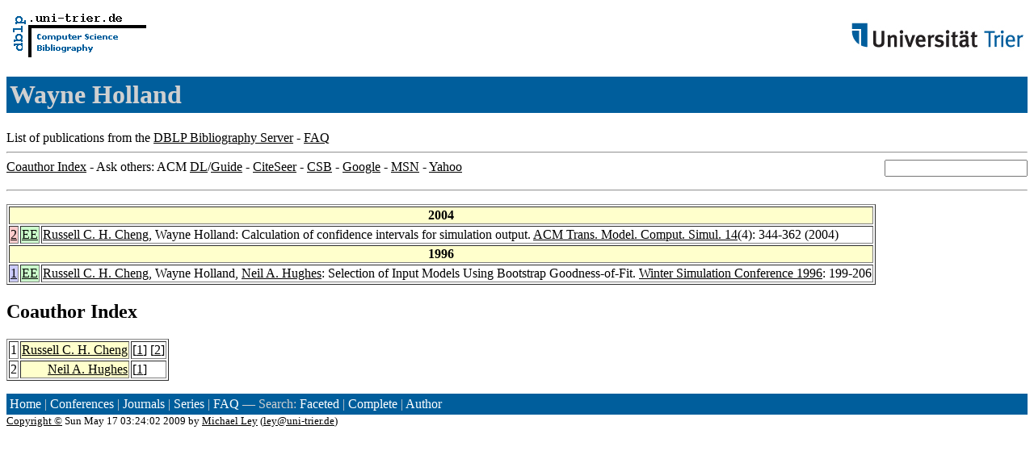

--- FILE ---
content_type: text/html; charset=UTF-8
request_url: http://www09.sigmod.org/sigmod/dblp/db/indices/a-tree/h/Holland:Wayne.html
body_size: 3888
content:
<html><head><title>DBLP: Wayne Holland</title><link href="../../../../dblp.css" rel="stylesheet" type="text/css" /></head><body><table width="100%"><tr><td align="left"><a href="../../../index.html"><img alt="dblp.uni-trier.de" src="../../../Logo.gif" border="0" height="60" width="170"/></a></td><td align="right"><a href="http://www.uni-trier.de"><img alt="www.uni-trier.de" src="../../../logo_universitaet-trier.gif" border="0" height="48" width="215"/></a></td></tr></table>
<h1>Wayne Holland</h1>
List of publications from the <a href="../../../index.html">DBLP Bibliography Server</a> - <a href="../../../about/faq.html">FAQ</a>
<hr/>
<form class="rfl" method="GET" action="http://dblp.uni-trier.de/search/author"><input name="author" size="20"></form><a href="#coauthors">Coauthor Index</a> - Ask others: ACM <a href="http://portal.acm.org/results.cfm?coll=portal&amp;dl=ACM&amp;query=Wayne+Holland&amp;short=1">DL</a>/<a href="http://portal.acm.org/results.cfm?coll=guide&amp;dl=GUIDE&amp;query=Wayne+Holland&amp;short=1">Guide</a> - <a href="http://citeseer.ist.psu.edu/cis?q=Wayne+Holland">CiteSeer</a> - <a href="http://liinwww.ira.uka.de/csbib?query=au:(Wayne+Holland)">CSB</a> - <a href="http://www.google.com/search?ie=iso-8859-1&amp;q=Wayne+Holland">Google</a> - <a href="http://search.msn.com/results.aspx?q=Wayne+Holland">MSN</a> - <a href="http://search.yahoo.com/search?p=Wayne+Holland">Yahoo</a>
<hr class="clr"/>
<p>
<table border="1">
<tr><th colspan="3" bgcolor="#FFFFCC">2004</th></tr>
<tr><td align="right" valign="top" bgcolor="#FFCCCC"><a class="rec" href="http://dblp.uni-trier.de/rec/bibtex/journals/tomacs/ChengH04" name="p2">2</a></td><td bgcolor="CCFFCC" valign="top"><a class="ee" href="http://doi.acm.org/10.1145/1029174.1029176">EE</a></td><td><a href="../c/Cheng:Russell_C=_H=.html">Russell C. H. Cheng</a>,
Wayne Holland:
Calculation of confidence intervals for simulation output.
<a href="../../../../db/journals/tomacs/tomacs14.html#ChengH04">ACM Trans. Model. Comput. Simul. 14</a>(4): 344-362 (2004)</td></tr>
<tr><th colspan="3" bgcolor="#FFFFCC">1996</th></tr>
<tr><td align="right" valign="top" bgcolor="#CCCCFF"><a class="rec" href="http://dblp.uni-trier.de/rec/bibtex/conf/wsc/ChengHH96" name="p1">1</a></td><td bgcolor="CCFFCC" valign="top"><a class="ee" href="http://doi.acm.org/10.1145/256562.256604">EE</a></td><td><a href="../c/Cheng:Russell_C=_H=.html">Russell C. H. Cheng</a>,
Wayne Holland,
<a href="../h/Hughes:Neil_A=.html">Neil A. Hughes</a>:
Selection of Input Models Using Bootstrap Goodness-of-Fit.
<a href="../../../../db/conf/wsc/wsc1996.html#ChengHH96">Winter Simulation Conference 1996</a>: 199-206</td></tr>
</table>
</p>
<h2><a name="coauthors">Coauthor</a> Index</h2>
<p><table border="1">
<tr><td align="right">1</td><td class="coauthor" align="right" bgcolor="#FFFFCC"><a href="../c/Cheng:Russell_C=_H=.html">Russell C. H. Cheng</a></td><td align="left"> [<a href="#p1">1</a>] [<a href="#p2">2</a>]</td></tr>
<tr><td align="right">2</td><td class="coauthor" align="right" bgcolor="#FFFFCC"><a href="../h/Hughes:Neil_A=.html">Neil A. Hughes</a></td><td align="left"> [<a href="#p1">1</a>]</td></tr>
</table></p>
<p><div class="footer"><a href="../../../index.html">Home</a> | <a href="../../../conf/indexa.html">Conferences</a> | <a href="../../../journals/index.html">Journals</a> | <a href="../../../series/index.html">Series</a> | <a href="../../../about/faq.html">FAQ</a> &#151; Search: <a href="http://dblp.l3s.de">Faceted</a> | <a href="http://dblp.mpi-inf.mpg.de/dblp-mirror/index.php">Complete</a> | <a href="../../../indices/a-tree/index.html">Author</a></div>
<small><a href="../../../copyright.html">Copyright &#169;</a> Sun May 17 03:24:02 2009
 by <a href="http://www.informatik.uni-trier.de/~ley/addr.html">Michael Ley</a> (<a href="mailto:ley@uni-trier.de">ley@uni-trier.de</a>)</small></p></body></html>
